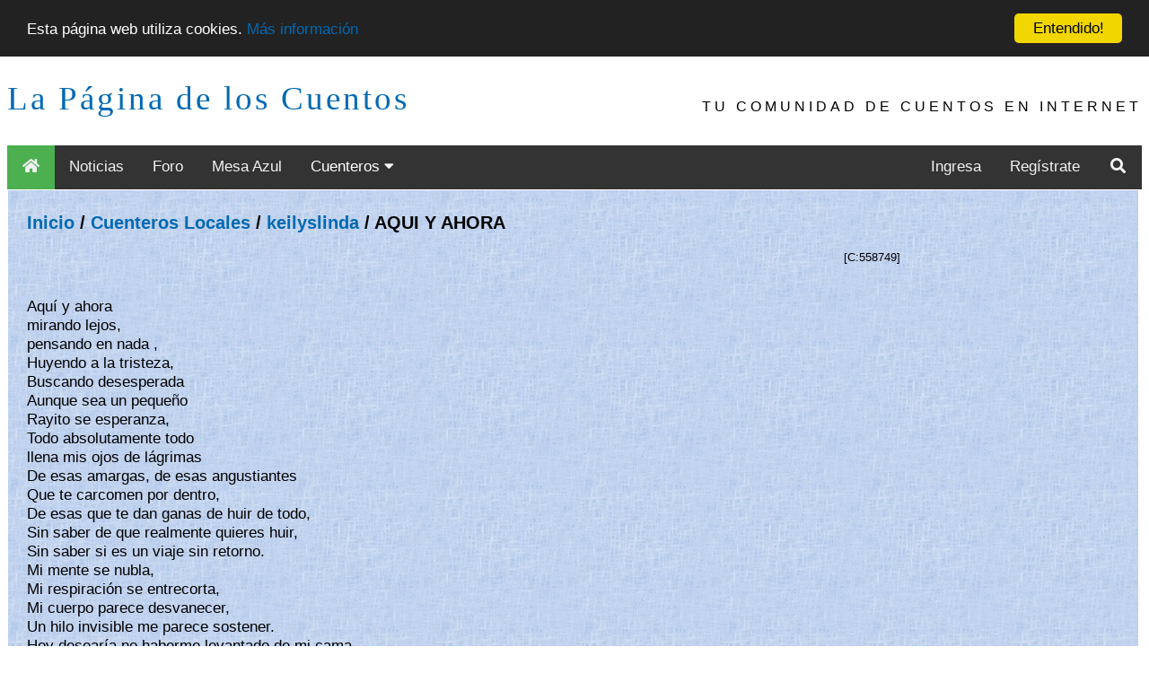

--- FILE ---
content_type: text/html; charset=utf-8
request_url: https://www.google.com/recaptcha/api2/aframe
body_size: 267
content:
<!DOCTYPE HTML><html><head><meta http-equiv="content-type" content="text/html; charset=UTF-8"></head><body><script nonce="lqu1JHxrfGiUuH5UgYcmMQ">/** Anti-fraud and anti-abuse applications only. See google.com/recaptcha */ try{var clients={'sodar':'https://pagead2.googlesyndication.com/pagead/sodar?'};window.addEventListener("message",function(a){try{if(a.source===window.parent){var b=JSON.parse(a.data);var c=clients[b['id']];if(c){var d=document.createElement('img');d.src=c+b['params']+'&rc='+(localStorage.getItem("rc::a")?sessionStorage.getItem("rc::b"):"");window.document.body.appendChild(d);sessionStorage.setItem("rc::e",parseInt(sessionStorage.getItem("rc::e")||0)+1);localStorage.setItem("rc::h",'1765364372332');}}}catch(b){}});window.parent.postMessage("_grecaptcha_ready", "*");}catch(b){}</script></body></html>